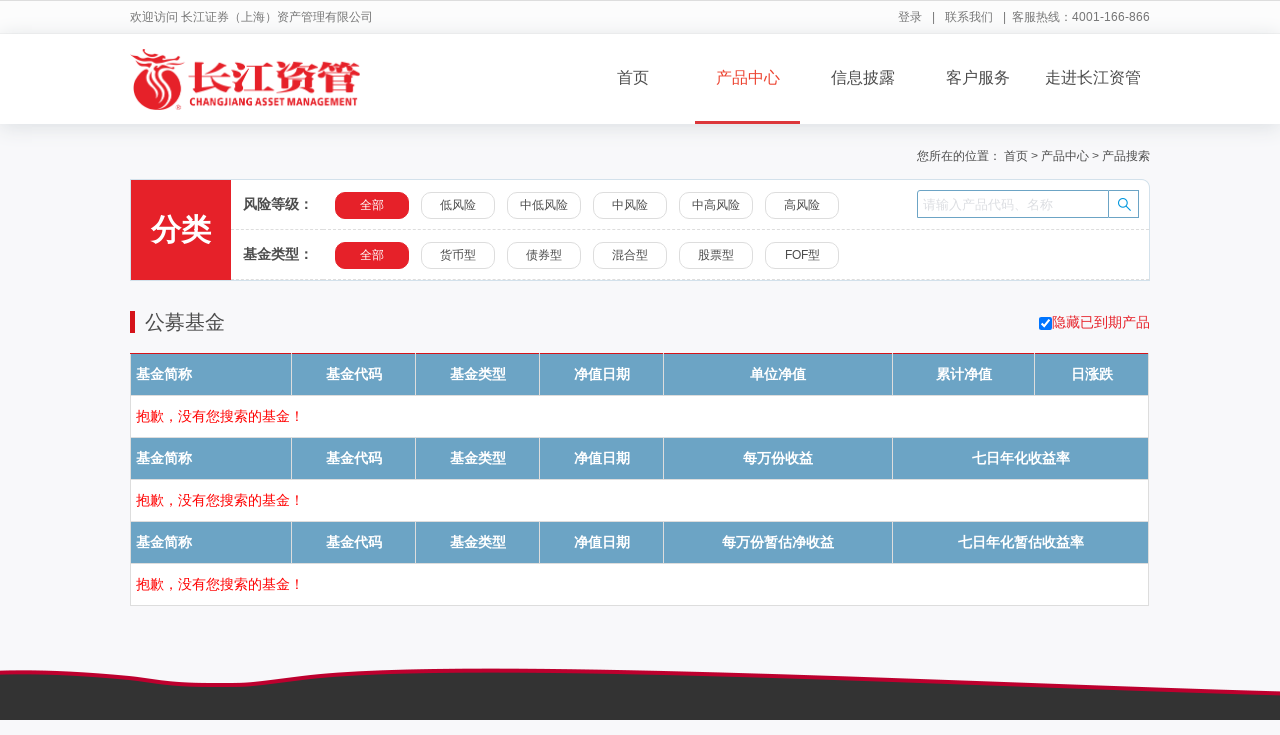

--- FILE ---
content_type: text/html;charset=UTF-8
request_url: https://cjzcgl.com/changjiangzg-web/product/search/t1-t2-t3-t414-t5-q-c10-c20-c00-n11-s110-n21-s210-code
body_size: 4132
content:




<!DOCTYPE html>
<html>
<head>
    <meta charset="utf-8"/>
    <meta http-equiv="X-UA-Compatible" content="IE=edge" />
    <meta http-equiv="pragma" content="no-cache">
    <meta http-equiv="cache-control" content="no-cache,no-store">
    <meta http-equiv="expires" content="0"/>
    <title>产品中心 - 长江证券（上海）资产管理有限公司</title>
    <meta http-equiv="keywords" name="keywords" content="长江证券,长江证券资产管理"/>
    <meta http-equiv="description" name="description" content="长江证券资产管理有限公司"/>
    <link href="https://www.cjzcgl.com/css/reset.css" rel="stylesheet" type="text/css" />
    <link href="https://www.cjzcgl.com/css/common.css" rel="stylesheet" type="text/css" />
    <link href="https://www.cjzcgl.com/css/style_new.css" rel="stylesheet" type="text/css" />
    <link href="https://www.cjzcgl.com/css/public.css" rel="stylesheet" type="text/css" />
    <script type="text/javascript" src="https://www.cjzcgl.com/js/jquery.min.js"></script>
    <script type="text/javascript" src="https://www.cjzcgl.com/common/index.html.js"></script>
    <script type="text/javascript" src="/changjiangzg-web/js/layer/layer.js"></script>
</head>
<body>
<div class="header">
    <script type="text/javascript">header();</script>
</div>







<div class="blank10"></div>
<div class="others clearfix">
    <div class="navigation" style="text-align:right;">您所在的位置：
        <a href="https://www.cjzcgl.com/index.html" title="首页">首页</a>
        &gt;
        <a href="/changjiangzg-web/product/search/t1-t2-t3-t4-t5-q-c10-c20-c00-n11-s110-n21-s210-code" title="产品中心">产品中心</a>
        &gt; <span>产品搜索</span>
    </div>

    <div class="right">
        <div class="top-right-jianjiao"></div>
        <div style="position:absolute;right:10px;top:10px;"><input class="inp proinp" maxlength="20" placeholder="请输入产品代码、名称" value=""/><input type="button" value="" class="searchsub"></div>
        <div class="proSaixuan clearfix">
            <div class="sel-cat-tit">分类</div>
            <div class="sel-cat-fenlei">
                <table class="sel-cat">
                    <tbody>
                    <tr>
                        <tr id="risklevel">
                        <td width="80">风险等级：</td>
                        <td class="sel-cat-main">
                            <ul class="clearfix">
                                <li>
                                    <a class="current mission-btn">全部</a>
                                        
                                        
                                    
                                </li>
                                <li><a  class="mission-btn " href="/changjiangzg-web/product/search/t10-t21-t3-t414-t5-q-c10-c20-c00-n11-s110-n21-s210-code">低风险</a></li>
                                <li><a  class="mission-btn " href="/changjiangzg-web/product/search/t10-t22-t3-t414-t5-q-c10-c20-c00-n11-s110-n21-s210-code">中低风险</a></li>
                                <li><a  class="mission-btn " href="/changjiangzg-web/product/search/t10-t23-t3-t414-t5-q-c10-c20-c00-n11-s110-n21-s210-code">中风险</a></li>
                                <li><a  class="mission-btn " href="/changjiangzg-web/product/search/t10-t24-t3-t414-t5-q-c10-c20-c00-n11-s110-n21-s210-code">中高风险</a></li>
                                <li><a  class="mission-btn " href="/changjiangzg-web/product/search/t10-t25-t3-t414-t5-q-c10-c20-c00-n11-s110-n21-s210-code">高风险</a></li>
                            </ul>
                        </td>
                    </tr>
                    <tr id="fundtype">
                        <td>基金类型：</td>
                        <td class="sel-cat-main">
                            <ul class="clearfix">
                                <li><a class="current mission-btn">全部</a>
                                    
                                    
                                </li>
                                <li >
                                        <a class="mission-btn" href="/changjiangzg-web/product/search/t10-t2-t300-t414-t5-q-c10-c20-c00-n11-s110-n21-s210-code#zhuanxiang">货币型</a>
                                        
                                    </li>
                                <li >
                                        <a class="mission-btn" href="/changjiangzg-web/product/search/t10-t2-t301-t414-t5-q-c10-c20-c00-n11-s110-n21-s210-code#zhuanxiang">债券型</a>
                                        
                                    </li>
                                <li >
                                        <a class="mission-btn" href="/changjiangzg-web/product/search/t10-t2-t303-t414-t5-q-c10-c20-c00-n11-s110-n21-s210-code#zhuanxiang">混合型</a>
                                        
                                    </li>
                                <li >
                                        <a class="mission-btn" href="/changjiangzg-web/product/search/t10-t2-t304-t414-t5-q-c10-c20-c00-n11-s110-n21-s210-code#zhuanxiang">股票型</a>
                                        
                                    </li>
                                <li >
                                        <a class="mission-btn" href="/changjiangzg-web/product/search/t10-t2-t306-t414-t5-q-c10-c20-c00-n11-s110-n21-s210-code#zhuanxiang">FOF型</a>
                                        
                                    </li>
                                
                            </ul>
                        </td>
                    </tr>


                    </tbody></table>
            </div>
        </div>
        
    </div>
    <a id="fund"></a>
        <div class="detail-collection container-mid">
            <div class="up-head">公募基金
                <div style="float:right;font-size:14px;color:#E62129;">
                    <input type="checkbox" id="gongmucheckbox" style="vertical-align:middle;"/>隐藏已到期产品
                </div>
            </div>
            <table class="group-table">
                <thead><tr>
                    <th width="150" style="text-align: left;">基金简称</th>
                    <th>基金代码</th>
                    <th>基金类型</th>
                    <th>净值日期</th>
                    <th>单位净值</th>
                    <th>累计净值</th>
                    <th>日涨跌</th>
                        </tr></thead>
                <tbody>
                
                <tr><td colspan="10" style="color: red;text-align:left;">抱歉，没有您搜索的基金！</td></tr>
                
                
                <thead><tr>
                    <th width="150" style="text-align: left;">基金简称</th>
                    <th>基金代码</th>
                    <th>基金类型</th>
                    <th>净值日期</th>
                    <th>每万份收益</th>
                    <th colspan="2">七日年化收益率</th>
                        </tr></thead>
                
                    <tr><td colspan="10" style="color: red;text-align:left;">抱歉，没有您搜索的基金！</td></tr>
                    
                

                <thead><tr>
                    <th width="150" style="text-align: left;">基金简称</th>
                    <th>基金代码</th>
                    <th>基金类型</th>
                    <th>净值日期</th>
                    <th>每万份暂估净收益</th>
                    <th colspan="2">七日年化暂估收益率</th>
                        </tr></thead>
                
                    <tr><td colspan="10" style="color: red;text-align:left;">抱歉，没有您搜索的基金！</td></tr>
                    
                
                </tbody>
            </table>
        </div>
    
    
    

</div>
<div class="blank10"></div>
<div class="blank10"></div>
<script type="text/javascript">footer();</script>

<div class="maskyy"></div>
<div class="tan tan_dingtou">
    <div class="tan_dingtou_c">
        <h3>合格投资者认定</h3>

        <div class="fl dt_l">
            尊敬的投资者：<br/>
            根据《关于规范金融机构资产管理业务的指导意见》等有关规定，私募资产管理计划应面向合格投资者通过非公开方式发行，请您确认是否符合以下合格投资者条件。<br/>
            根据《关于规范金融机构资产管理业务的指导意见》第五条、《证券期货经营机构私募资产管理计划运作管理规定》第三条规定，合格投资者是指具备相应风险识别能力和风险承担能力，投资于单只资产管理产品不低于一定金额且符合下列条件的自然人和法人或者其他组织:<br/>
            （一）具有2年以上投资经历，且满足下列三项条件之一的自然人：家庭金融净资产不低于300万元，家庭金融资产不低于500万元，或者近3年本人年均收入不低于40万元；<br/>
            （二）最近1年末净资产不低于1000万元的法人单位；<br/>
            （三）中国证监会视为合格投资者的其他情形。<br/>
            投资者不得使用贷款、发行债券等筹集的非自有资金投资资产管理产品。
        </div>
        <div class="minpt fr dt_r">
            <strong>此产品为私募资产管理计划，仅可以向合格投资者进行推介，请确认：</strong><br/><br/>
            确认为合格投资者请<br/><a
                href="https://www.cjzcgl.com/saweb-changjiangzg?toUrl=https://www.cjzcgl.com/changjiangzg-web/product/detail/?type=99"
                class="goumai" target="">立即登录</a><br/><br/>
            无法确认请<br/><a href="javascript:;" class="goumai lijiyuyue btn_close">关闭页面</a>
        </div>
    </div>
</div>
<div class="maskyy"></div>
<div class="special_plan tan_dingtou">
    <div class="tan_dingtou_c " style="width: 642px;">
        <h3>专项计划</h3>
        <div class="fl dt_l" style="width:100%;border:none;">
            尊敬的投资者：<br/>
            根据监管要求，请在如下方框输入查询码，提交后可查看产品信息。</br>
            如有疑问，请联系我司客服。
            <div class="minpt" style="text-align:right;">
                <div style="text-align:left;margin:10px 0 20px 0;">
                    <span>查询码：</span>
                    <input type="text" id="code" style="width:300px;height:28px;"/>
                </div>
                <a class="goumai checkCode" target="_blank">提交</a><a href="javascript:;" class="goumai lijiyuyue btn_close">关闭页面</a>
            </div>
            客服热线：4001-166-866</br>
            客服邮箱：cjzg-service@cjsc.com
        </div>
    </div>
</div>
<script>
    var fundcodes="";
    var adminFlag=false; //管理登录 true 管理登录成功  false不是管理员登录
    $(function(){
        $(".nav_box li").eq(1).addClass("active").siblings().removeClass("active");
        $(".xqtitle li").on("click",function(){
            $(this).addClass("on").siblings().removeClass("on");
            $(".xqcontent").eq($(this).index()).show().siblings().hide();
        });
        $(".group-table tbody tr").bind({
            mouseover:function(){
                $(this).addClass("trbg");
            },
            mouseleave:function(){
                $(this).removeClass("trbg");
            }
        });


        var t1="0";
        if(t1=="0"){
            $("#jihetype").css("display", "none");
            $("#zhuanxiangtype").css("display", "none");
        }else if(t1=="1"||t1=="2"||t1=="4"){
            $("#fundtype").css("display", "none");
            $("#risklevel").css("display", "none");
            $("#zhuanxiangtype").css("display", "none");
        }else if(t1=="3"){
            $("#risklevel").css("display", "none");
            $("#fundtype").css("display", "none");
            $("#jihetype").css("display", "none");
        }

        var _heights = $(".sel-cat-fenlei").height()+"px";
        $(".sel-cat-tit").css("height",_heights).css("line-height",_heights);

        $(".searchsub").click(function(){
            if($(".proinp").val()){
                
                window.location.href = "/changjiangzg-web/product/search/t10-t2-t3-t414-t5-q"+$(".proinp").val() + "-c1-c2-c0-n11-s110-n21-s210-code";
            }else{
                this.blur();
                this.focus();
            }
        });

        $(".proinp").keydown(function(e){
            if(e.keyCode==13){
                if($(".proinp").val()){
                    
                    window.location.href = "/changjiangzg-web/product/search/t10-t2-t3-t414-t5-q"+$(".proinp").val() + "-c1-c2-c0-n11-s110-n21-s210-code";
                }else{
                    this.blur();
                    this.focus();
                }
            }
        });

        if ($.support) {
            $('input:checkbox').click(function () {
                this.blur();
                this.focus();
            });
        };

        if("0"=="0"){
            $("#gongmucheckbox").prop("checked",true);
        }

        $("#gongmucheckbox").click(function() {
            if( $("#gongmucheckbox").is(":checked")){
                location.href = "/changjiangzg-web/product/search/t10-t2-t3-t414-t5-q-c10-c20-c00-n11-s110-n21-s210-code#fund";
            }else{
                location.href = "/changjiangzg-web/product/search/t10-t2-t3-t414-t5-q-c10-c20-c0-n11-s110-n21-s210-code#fund";
            }
        });

        if("0"=="0"){
            $("#dajihecheckbox").prop("checked",true);
        }
        $("#dajihecheckbox").change(function() {
            if( $("#dajihecheckbox").is(":checked")){
                window.location.href = "/changjiangzg-web/product/search/t10-t2-t3-t414-t5-q-c10-c20-c00-n11-s110-n21-s210-code#dajihe";
            }else{
                window.location.href = "/changjiangzg-web/product/search/t10-t2-t3-t414-t5-q-c1-c20-c00-n11-s110-n21-s210-code#dajihe";
            }
        });
        if("0"=="0"){
            $("#xiaojihecheckbox").prop("checked",true);
        }
        $("#xiaojihecheckbox").change(function() {
            if($("#xiaojihecheckbox").is(":checked")){
                window.location.href = "/changjiangzg-web/product/search/t10-t2-t3-t414-t5-q-c10-c20-c00-n11-s110-n21-s210-code#xiaojihe";
            }else{
                window.location.href = "/changjiangzg-web/product/search/t10-t2-t3-t414-t5-q-c10-c2-c00-n11-s110-n21-s210-code#xiaojihe";
            }
        });
    })

    function turnto(page) {
        window.location.href = "/changjiangzg-web/product/search/t10-t2-t3-t414-t5-q-c10-c20-c00-n1"+page+"-s110-n21-s210-code#dajihe";
    }

    function turnto1(page) {
        window.location.href = "/changjiangzg-web/product/search/t10-t2-t3-t414-t5-q-c10-c20-c00-n11-s110-n2"+page+"-s210-code#xiaojihe";
    }

    function topage() {
        var pagenum = $("#currentpage").val();
        var totalpage = "";
        if(parseInt(pagenum)>parseInt(totalpage)){
            $("#currentpage").select();
        }else{
            turnto(pagenum);
        }
    }

    function topage1() {
        var pagenum = $("#currentpage1").val();
        var totalpage = "";
        if(parseInt(pagenum)>parseInt(totalpage)){
            $("#currentpage1").select();
        }else{
            turnto1(pagenum);
        }
    }

    $('.btn_login').on("click", function () {
        showTan('.tan', true);
    });

    $('.special_plan_login').on("click", function () {
        showTan('.special_plan', true);
    });

    $('.checkCode').on("click", function () {
        var code = $("#code").val();
        if(null == code || code == "" || code == undefined){
            layer.alert("&nbsp;&nbsp;&nbsp;&nbsp;查询码不能为空");
            return false;
        }
        $(".special_plan_list").hide();
        $.ajax({
            type: "get",
            url: "/changjiangzg-web/product/getProduct/"+code,
            dataType: "json",
            asyne: false,
            timeout: 3000,
            success: function (data) {
                if (data.status == "success") {
                    if(data.ismanager){
                        location.reload();

                        $(".special_plan_list").show();
                        $(".special_plan_log").hide();

                    }else{
                        window.open("/changjiangzg-web/product/detail/"+code+"?type=3");
                    }
                }else{
                    layer.alert("&nbsp;&nbsp;&nbsp;&nbsp;查询码输入错误");
                }
            },
            error: function (e) {

            }
        });
        $("#code").val("")
    });


    function showTan(div, hasmask) {
        $('.tan').hide();
        if (hasmask) $('.maskyy').show();
        $(div).show();

    }

    $('.btn_close').on('click', function () {
        $('.maskyy').hide();
        $('.tan_dingtou').hide();
    });
    $('.goumai').on('click', function () {
        $('.maskyy').hide();
        $('.tan_dingtou').hide();
    });
</script>
</body>
</html>

--- FILE ---
content_type: text/css
request_url: https://www.cjzcgl.com/css/reset.css
body_size: 788
content:
@charset "UTF-8";

html,body,div,
form,object,iframe,p,table,th,td,ul,li,dl,dt,dd,
h1,h2,h3,h4,h5,h6,
button,input,span,em,s,b,u,a,img,select,header,footer,nav,menu,article,aside,section,time{ margin:0; padding:0}
input,select,label,img{ vertical-align:middle}
img{border:none}
s,u{text-decoration:none}
em,i{font-style:normal}
ul,li{ list-style:none}
table{ border-collapse:collapse;border-spacing:0}


/* HTML5 display-role reset for older browsers */
article, aside, details, figcaption, figure, 
footer, header, hgroup, menu, nav, section {
	display: block;
}

ol, ul {
	list-style: none;
}
blockquote, q {
	quotes: none;
}
blockquote:before, blockquote:after,
q:before, q:after {
	content: '';
	content: none;
}

--- FILE ---
content_type: text/css
request_url: https://www.cjzcgl.com/css/style_new.css
body_size: 3580
content:
@charset "utf-8";

.mt10 { margin-top:10px; }
.mt20 { margin-top:20px; }
.mt30 { margin-top:30px; }
.wrapfix { width:1020px;margin:0 auto; }
.ared { color:red; }
.agreen { color:green}

/*头部 start*/
.header {border-top: 1px solid #ddd;}
.header .top_nav {background: #fcfcfc;border-bottom: 1px solid #f2f2f2;}
.header .top_nav .wrapfix {height: 32px;line-height: 32px;color: #737373;position: relative;font-size: 12px;}

.header .top_nav .right_nav {position: absolute;right: 0;top: 0;}
.header .top_nav .right_nav a {display: inline-block;height: 32px;line-height: 32px;padding: 0 10px;	color: #737373;	-webkit-transition:all .3s ease-in-out;-moz-transition:all .3s ease-in-out;-o-transition:all .3s ease-in-out;-ms-transition:all .3s ease-in-out;transition:all .3s ease-in-out;}
.header .top_nav .right_nav a:hover {	color: #e84c3d;}
.header .top_nav .right_nav a.custom {	margin-left: 10px;padding-left: 24px;}
.header .top_nav .right_nav em {display: inline-block;width: 1px;height: 12px;vertical-align: middle;background: #8c8c8c;}
.header .inner {background-color: #FFFFFF;box-shadow: 0px 3px 20px #dbdfe2;-webkit-box-shadow: 0 3px 20px #dbdfe2;-moz-box-shadow: 0px 3px 20px #dbdfe2;-ms-box-shadow: 0px 3px 20px #dbdfe2;	behavior: url(/css/PIE.htc);	position: relative;}
.header .inner .wrapfix {height: 90px;}
.header .inner a.logo {width: 230px;height: 90px;background: url(../images/new/logo.png) no-repeat center;float: left;background-size: contain;}
.header .inner ul.nav_box {float: right;}
.header .inner ul.nav_box li {float: left;height: 90px;position: relative;}
.header .inner ul.nav_box li a {height: 87px;line-height: 87px;display: block;font-size: 16px;border-bottom: 3px solid #FFFFFF;text-align: center;width:105px;text-decoration: none;margin: 0 5px;}
.header .inner ul.nav_box li.active a {color: #ec422f;border-bottom-color: #dc373b;}

.header .inner ul.nav_box li .child_box {display: none;position: absolute;top: 90px;left:5px;padding: 5px 0;background: #ffffff;z-index: 99999;border:1px solid #E5E7EA;border-top: 0;width: 120px;box-shadow: 0 2px 2px 1px #E5E7EA;}
.header .inner ul.nav_box li .child_box.aboutwidth {width: 144px;}
.header .inner ul.nav_box li.show .child_box {display: block;}
.header .inner ul.nav_box li .child_box a {display: inline-block;height: 35px;line-height: 35px;color: #737373;font-size: 14px;padding: 0;border-bottom: none;margin: 0;width: 120px;}
.header .inner ul.nav_box li .child_box a:hover {color: #ec422f;}

.home_nav ul {height: 205px;padding: 30px 0 20px;display: table;table-layout: fixed;}
.home_nav ul li {display: table-cell;text-align: center;padding: 0 40px;}
.home_nav ul li a {display: block;text-decoration: none;}
.home_nav ul li span.icon {display: inline-block;width: 140px;height: 140px;}
.home_nav ul li a span.icon.icon01 {background: url(../images/nav_01.png) no-repeat 0 0;}
.home_nav ul li a span.icon.icon02 {background: url(../images/nav_02.png) no-repeat 0 0;}
.home_nav ul li a span.icon.icon03 {background: url(../images/nav_03.png) no-repeat 0 0;}
.home_nav ul li a span.icon.icon04 {background: url(../images/nav_04.png) no-repeat 0 0;}
.home_nav ul li a:hover span.icon.icon01{background: url(../images/nav_01.png) no-repeat 0 -140px;}
.home_nav ul li a:hover span.icon.icon02 {background: url(../images/nav_02.png) no-repeat 0 -140px;}
.home_nav ul li a:hover span.icon.icon03 {background: url(../images/nav_03.png) no-repeat 0 -140px;}
.home_nav ul li a:hover span.icon.icon04 {background: url(../images/nav_04.png) no-repeat 0 -140px;}
.home_nav ul li strong {display: block;line-height: 30px;font-size: 20px;color: #333333;margin-top: 10px;}
.home_nav ul li p {line-height: 30px;font-size: 16px;color: #999999;margin-top: 5px;}
.home_fund {height: 410px;padding-top: 30px;background: url(../images/bg_fund.jpg) no-repeat center;}
.home_fund .left_side {width: 260px;height: 382px;float: left;background: url(../images/fund_left.jpg) no-repeat center;position: relative;}
.home_fund .right_fund {float: left;width: 758px;height: 380px;overflow: hidden;background: #ffffff;border:1px solid #ccc;}
.home_fund .left_side h1 {margin: 20px 0 10px 20px;font-size: 20px;color: #fff;}
.home_fund .left_side h1 em {display: block;color: #F3F2F2;font-size: 14px;}
.home_fund .left_side a.all_btn {display: inline-block;width: 120px;height: 35px;line-height: 35px;color: #fff;text-align: center;border: 1px solid #fff;border-radius: 5px;-webkit-border-radius: 5px;-moz-border-radius: 5px;background: #004F7E;text-decoration: none;font-size: 14px;position: absolute;bottom: 45px;left: 65px;}
.home_fund .left_side a.all_btn:hover{background: #1471A9;}
.home_fund .right_fund .fund_table02{width:100%;}
.home_fund .right_fund .fund_table02 tr td{padding:0 10px 0 16px}
.home_fund .right_fund .fund_table02 tr td h3 {line-height: 30px;font-size: 18px;margin-top: 10px;height: 30px;overflow: hidden;}
.home_fund .right_fund .fund_table02 tr td strong {display:inline-block;color: #f39c11;font-size: 14px;}
.home_fund .right_fund .fund_table02 tr td strong .em_syl{font-size: 32px;line-height: 45px;}
.home_fund .right_fund .fund_table02 tr td strong small{font-size: 22px;}
.home_fund .right_fund .fund_table02 tr td p {line-height: 22px;color: #737373;}
.home_fund .right_fund .fund_table02 tr td a.btn {display: inline-block;width: 80px;height: 30px;line-height: 30px;font-size: 14px;color: #ffffff;text-align: center;background: #f39c11;margin: 5px 20px 5px 0;border-radius: 5px;-webkit-border-radius: 5px;-moz-border-radius: 5px;text-decoration: none;}
.home_fund .right_fund .fund_table02 tr td a.btn:hover{background: #F5B34A}
.home_fund .right_fund .fund_table02 tr td a.dtclass{background:#004F7E!important}
.home_fund .right_fund .fund_table02 tr td a.dtclass:hover{background:#04639C!important}

.home_fund .right_fund .allpros{padding:14px 20px;height: 70px; border-top: 1px solid #ccc;}
.home_fund .right_fund .allpros a{padding:20px;display: inline-block;font-size: 18px;margin-right: 20px;width: 124px;height: 30px;text-decoration: none;color:#fff;line-height: 30px;float: left}
.home_fund .right_fund .allpros a.allpro1{background: #e94319;}
.home_fund .right_fund .allpros a.allpro2{background: #024d77;}
.home_fund .right_fund .allpros a.allpro3{background: #feac18;}
.home_fund .right_fund .allpros a.allpro4{background: #a1683b;margin-right: 0;}

/*底部 start*/
.footer .foot_nav {height: 290px;padding-top: 20px;background: #333333;}
.footer .foot_nav ul {width: 100px;float: left;padding-left: 60px;margin-right: 120px;margin-left: 20px;}
.footer .copyright_box {height: 100px;background: #1a1a1a;}
.footer .copyright_box .right_box {float: right;}
.footer .copyright_box .right_box p {line-height: 30px;color: #b3b3b3;text-align: right;margin-top: 10px;}
.footer .copyright_box .right_box p img {display: inline-block;margin-left: 12px;}
/*底部 end*/
/*软件下载 2016-04-29 start*/
.header .inner.down_inner {padding: 15px 0;}
.header .inner a.go_back {display: inline-block;height: 20px;line-height: 20px;font-size: 16px;color: #004f7e;margin-left: 20px;margin-top: 35px;}
.header .inner a.go_back:hover {color: #ec422f;}
.header .inner ul.download_nav {float: right;}
.header .inner ul.download_nav li {	width: 130px;	float: left;	padding-top: 60px;	-webkit-transition:all .5s ease-in-out;-moz-transition:all .5s ease-in-out;-o-transition:all .5s ease-in-out;-ms-transition:all .5s ease-in-out;transition:all .5s ease-in-out;}

.header .inner ul.download_nav li p {	line-height: 30px;	font-size: 16px;	text-align: center;	-webkit-transition:all .5s ease-in-out;-moz-transition:all .5s ease-in-out;-o-transition:all .5s ease-in-out;-ms-transition:all .5s ease-in-out;transition:all .5s ease-in-out;}
.header .inner ul.download_nav li:hover p , .header .inner ul.download_nav li.active p {color: #e84c3d;}


/*遮罩层*/
.shade_main {	width: 100%;	height: 100%;	position: fixed;	top: 0;	left: 0;	z-index: 999;	background: #000000;	filter:alpha(opacity=45);   /* IE */
	-moz-opacity:0.45;  /* Moz + FF */
	opacity: 0.45;	filter: progid:DXImageTransform.Microsoft.Alpha(opacity=45); /* IE6/IE7/8 */ 
	-ms-filter:"progid:DXImageTransform.Microsoft.Alpha(opacity=45)"; /*  IE8 */
	behavior: url(front/css/PIE.htc);}

/* 2016-06-06 start */
.header .top_nav span.right_nav a.custom {color: #ec422f;}

.banner{width:1020px;height:300px;position:absolute;top:0;left:50%;margin-left:-510px;}
.imbox{width:200px;height:235px;text-align:center;margin-top:10px;padding-top:15px;padding-bottom:15px;float:right;background:url(../images/imback.png) center no-repeat;position:relative;z-index:2000;}
.imbox span{display:block;width:200px;color:#41566D;padding-bottom:10px;margin:0 auto;}
.imbox .minpt a.goumai{margin-right: 0;margin-bottom: 10px;}

.tipboxwrap {width: 100%;min-width: 1020px;height: 34px;background: #fff;border-bottom: 1px solid #dbdbdb;box-shadow: 0 2px 2px #ccc;}
.tipboxwrap .tipbox {width: 1020px;height: 34px;margin: 0 auto;}
.tipboxwrap .tipbox .tipicon {width: 15px;height: 15px;overflow: hidden;display: inline;background:url(../images/laba.gif) -98px -43px;position: relative;top: 9px;float: left;}
.tipboxwrap .tipbox .tipsshow {width: 950px;height: 34px;margin: 0 0 0 15px;overflow: hidden;float: left;}
.tipboxwrap .tipbox .tipsshow ul.tipslist {width: 100%;}
.tipboxwrap .tipbox .tipsshow ul.tipslist li {width: 100%;height: 34px;line-height: 34px;font-size: 12px;}

/*-------底部footer------*/
.footer-ani{background: url(../images/ql-img_30.png) no-repeat center bottom; }
.footer-ani .container-mid{ position: relative;height:80px; width: 1020px;margin: 0 auto;}

.bottom-links{ position: relative;}
.cx-site{ position: absolute; right: 20px; top: 20px;}

.footer {width: 100%;background: #333;}

.footer .foot_center {height: 150px;padding-top: 20px;width: 1020px;margin: 0 auto;}
.footer .foot_center ul{float: left;}

.footer .foot_center li {width: 190px;line-height: 25px;text-align: left;font-size: 16px;color: #fff}

.footer .foot_center li ul {margin-top: 10px;float:none;}

.footer .foot_center li ul li {height: 25px;line-height: 25px}

.footer .foot_center .connactus li ul li{ height: auto;}
.footer .foot_center .connactus li{ width: 380px;}
.footer .foot_center li ul li a {color:#b3b3b3;font-size: 14px;}
.footer .foot_center li ul li a:hover {color: #fff}

.copyright {width: 100%;margin: 0 auto;  background: #333; position: relative;}
.bottom-links{  width: 1020px; margin: 0 auto;padding: 20px 0 0 0; border-top: 1px solid #505050; }
.bottom-links a,.bottom-links span{ color:#b3b3b3; margin-right:15px;}
.bottom-links a:hover{ color: #fff;}

.copyright .copy {height: 50px;line-height: 30px;margin-top: 10px;color: #b3b3b3;}

.copyright .foot_bottom {line-height: 40px}

.copyright .foot_bottom .links{display: none;}

.copyright .foot_bottom .links a{color: #9a9a9a;margin: 0 15px;}
.copyright .foot_bottom .links a:hover{color: #fff;}

.copyright .foot_bottom img {margin: 0 10px}
.footer .foot_center .addr-ul .connactus li ul li, .footer .foot_center .addr-ul ul li {color:#b3b3b3;font-size: 14px;}
.footer .foot_center .addr-ul .connactus li {color: #fff;}
.footer .foot_center .apply-to-us li {width: auto;}
.footer .foot_center .apply-to-us li ul li {margin-right: 25px;display: inline;text-align: center;float: left;}
.apply-to-us img {display: block;margin-bottom: 10px;}

.navigation{line-height: 45px;height: 45px;}

.tabnews {border-top: 2px solid #024D77;position: relative;width: 1020px;margin: 0 auto;}
.tabnewtitle {width: 1020px;background-color: #f2f6fa;height: 45px;}
.tabnewtitle li {height: 45px;line-height: 45px;font-size: 16px;padding: 0 30px;float: left;cursor: pointer;}
.tabnewtitle li.newon {background: #fff url(../images/newstitlebg.png) top right no-repeat;color: #004F7E;}
.tabnews .newsmore {position: absolute;right: 10px;top: 15px;}
.tabnewlist {padding-top: 10px;height: 308px;}
.page-news {padding: 15px 0;}
.indexgg a{display: inline-block;float: left;margin-right: 20px;}

.mask {position: fixed;z-index:999;top: 0;left: 0;width: 100%;height: 100%;background-color: #000;opacity: 0.5;filter: alpha(opacity=50);vertical-align: middle;display: none;}
.maimai{line-height: 24px;font-size: 14px;z-index: 9999;display: none;position: fixed;top:10%;left:50%;margin-left: -400px;width: 800px;height:510px;background: #fff;border: 2px solid #ccc;border-radius: 5px;}
.maimai .maihead{background:#6CA4C5;padding:12px 20px;border-bottom: 2px solid #ccc;color: #fff;}
.maimai .maihead .closeTan{float: right;cursor: pointer;}
.maimai .maibody{padding:15px 20px;}
.maimai .maibody hr{margin: 0;}
.maimai .maibody table td,.maimai table th{min-width:80px;padding: 3px 0;vertical-align: middle}
.maimai .maibody table th{text-align: left;font-weight: bold;font-size: 16px;}
.maimai .maibody input{padding:3px 5px;width: 150px;margin-right:5px;background: #fff;border: 1px solid #6CA4C5;border-radius: 3px;height: 20px;}
button.maibtn{padding: 10px 20px;background: #024d77;border: 0;color: #fff;border-radius: 5px;cursor: pointer;}
.prolist li{cursor: pointer;border-bottom: 1px dashed #ccc;line-height:30px;margin-bottom: 2px;padding-left: 5px;}
.prolist li.on,.prolist li:hover{background:rgb(241, 241, 241)}

--- FILE ---
content_type: text/css
request_url: https://www.cjzcgl.com/css/public.css
body_size: 4917
content:
@charset "utf-8";/* CSS Document */
/*topbar*/

#bread{width:1020px;line-height:35px;margin:0 auto;font-size:12px;color:#B2B5BB;}
#bread a{font-size:12px;color:#B2B5BB;}
/*common1020body*/
.wbody{width:1020px;margin:0 auto;}
.wleft{width:190px;float:left;}
.wright{width:810px;float:right;}
/*subpages左右结构*/
.selhead1{width:165px;height:44px;line-height:44px;font-size:15px;color:#fff;background:url(../images/selhead1.png) no-repeat;padding-left:25px}
.selbody1{border:1px solid #d3e1eb;background:#fff;}
.selfoot1{width:190px;height:9px;background:url(../images/selfoot1.png) no-repeat}
.serhead1{width:810px;height:10px;background:url(../images/serhead1.png) no-repeat}
.serbody1{border: 1px solid #d3e1eb;background:#fff;min-height:380px;position: relative}
.serbody2{border:1px solid #d3e1eb;background:#fff;border-style:none solid;}
.serfoot1{width:810px;height:10px;background:url(../images/serfoot1.png) no-repeat}

/*公用文字框*/
.ytbox{font-size:15px;color:#72777C;line-height:28px}
.ytbox span{display:block;font-size:15px;font-weight:bold;padding:10px 0;color:#7B97AF}
.ytbox p{padding-left:75px;}
.ytbox.bline{padding-bottom:40px;border-bottom:1px solid #EBF1F8}
.ytbox a{font-size:15px;color:#7B97AF;}
.ytbox0{font-size:14px;color:#808080;line-height:28px}
.ytbox1{font-size:15px;color:#808080;line-height:28px;}
.ytbox1 .h3{font-size:18px;color:#1E5E91}
.ytbox1 a{font-size:15px;color:#5285AF;display:block;}
.ytbox strong{font-weight: bold;}
/*commonlist*/
.glist{margin-bottom:20px}
.glist li{margin-bottom: 10px;border-bottom: 1px dashed #E0DCDC;padding-bottom: 10px;}
.glist li a{font-size:14px;display:inline-block;float:left;}
.glist li a:hover{color:#004F7E}
.glist li span.ic{font-size:22px;color:#E62129;float:left;margin-right:5px;line-height: 22px;}
.glist li span.t{font-size:14px;color:#7B97AF;float:right;color:#CED0D6;}
.glist li:hover span.t{color:#1E5E91}
.glist a.more{width:95px;height:21px;*+margin-top:20px;display:block;background:url(../images/button.png) -320px -560px no-repeat;clear:both}
.glist a.more:hover{background:url(../images/button.png) -320px -520px no-repeat;}
.glist li span.gt{font-size:14px;color:#cfd0d5;float:right;color:#cfd0d5;}

/*commonbodystyle*/

.lmenu a{display:block;padding-left:25px;text-decoration:none;border-bottom:1px solid #E0DCDC;line-height:40px;font-size:14px;}
.lmenu a:hover{color:#5285AF;}
.lmenu a.on{background:#ebf1f8;color: #5285AF;}
.lmenu a.current{color:#fff;}
.lmenu .lmsub a{display:block;line-height:32px;border-bottom:1px solid #E6E6E6;background:#F5F5F5;font-size:12px;color:#787878;padding-left: 54px;}
.lmenu .lmsub a:hover{background:#EBEBEB;}
.lmenu .lmsub a.on{background:#EBEBEB;}
/*信用卡还款菜单*/
.xmenu{padding-bottom:20px}

.xmenu a{display:block;padding-left:25px;background:none;text-decoration:none;border-bottom:1px solid #E0DCDC;line-height:40px;font-size:14px;color:#72777C;}
.xmenu a:hover{background:#FF3246;color:#fff;}
.xmenu a.on{background:#FF3246;color:#fff;}

.idx{padding:15px 30px}
.idx2{padding:10px 30px}
.idx h3{font-size:25px;color:#004F7E;padding-bottom:15px;border-bottom:1px solid #E0DCDC;font-weight: normal}
.idx h3 span{font-size:14px;color:#1E5E91;}
.idx h4{padding:20px 0}
.idx h4 .ll{float:left;font-size:16px;font-weight:bold;color:#1E5E91}
.idx h4 a{display:block;float:right}
.idx h4 a{width:11px;height:13px;margin:5px 0px 0 0;display:block;background:url(../images/pageback.png) -40px -120px no-repeat;float:right}
.idx h4 a:hover{background:url(../images/pageback.png) 0px -120px no-repeat}
.idx h5{font-size:18px;color:#1E5E91;font-weight:bold;}
.idx h6{font-size:16px;color:#1E5E91;}
.idx h6.r{color:#FF3246}
.idx h6.b{color:#5A6E84}


/*mroundbox*/
.mhead{width:1020px;height:10px;background:url("../images/mhead.png") no-repeat;margin:0 auto}
.mbody{width:978px;background:#fff;border:1px solid #d3e1eb;border-style:none solid;margin:0 auto}
.mfoot{width:1020px;height:10px;background:url("../images/mfoot.png") no-repeat;margin:0 auto}
/*pager*/
.page{padding-left: 10px;}
.page a{padding:0 8px;line-height: 20px;display:inline-block; vertical-align:middle;border: 1px solid #E0DCDC}
.page a.pageOn{font-weight: bold;color: #e84c3d;}
/*pagerend*/
#link{height:276px;background:#DFE2E5}
.link{width:1020px;padding-left:0px;padding-top:35px;margin:0 auto}
.link dl{width:140px;height:200px;float:left;margin-right:55px;border-right:1px solid #D7D8DB}
.link dl.w{width:180px;margin-right:0;border-right:0}
.link dl dt{border-left:5px solid #FF646E;padding-left:5px;font-size:16px;font-weight:bold;color:#868B91}
.link dl dd{padding-left:10px;padding-top:25px;}
.link dl dd a{font-size:14px;text-decoration:none;color:#999;display:block;margin-bottom:10px}
.link dl dd a:hover{color:#666;}

.aboutcont{line-height: 25px;font-size: 14px;}
.aboutcont p{margin-bottom: 10px;}
.aboutcont table{width: 100%;border-top:1px solid #E0DCDC;border-left:1px solid #E0DCDC;margin: 15px auto;}
.aboutcont table th,.aboutcont table td{padding:5px 8px;border-bottom:1px solid #E0DCDC;border-right:1px solid #E0DCDC;vertical-align: middle;}
.aboutcont table th{background: #6CA4C5;color: #fff;}
.aboutcont img{max-width: 748px;}

.others{width:1020px;margin:0 auto;}
.others .right{border:1px solid #D3E1EB;position: relative}
.rhead7{height:44px;line-height:44px;padding-left:20px;font-size:15px;color:#003F72;background:url(../images/rhead7.png) no-repeat;}
.rbody7{height:668px;border:1px solid #D3E1EB;border-style:none solid;padding:10px;background:#fff;}
.rbody9{height:auto;border:1px solid #D3E1EB;border-style:none solid;padding:20px;background:#fff;}
.rfoot7{height:10px;background:url(../images/rfoot7.png) no-repeat;}
.gaikuang{padding:20px 0;}
.gaikuang .xqcontent{display:none;position: relative}
.gaikuang .xqcontent h2{font-size: 16px;border-bottom: 1px solid #E0DCDC;line-height: 30px;padding-bottom: 8px;margin-bottom: 15px;margin-top:5px;color: #004F7E}
.gaikuang .xqcontent h2 .more{float: right;font-size: 14px;}

.detail-collection{overflow: hidden}

.rhead8{height:10px;background:url(../images/rhead8.png) no-repeat;}
.rbody8{background:#fff;padding:0 30px 20px 30px;}
.rh1{height:722px;}
.rfoot8{height:10px;background:url(../images/rfoot8.png) no-repeat;}
.jtab{border-bottom:1px solid #E62129;}
.jtab li{line-height:30px;padding:10px;margin-right:-1px;text-align:center;display:inline-block;float:left;font-size:18px;color:#004F7E;cursor:pointer}
.jtab li.on{border-bottom:2px solid #E84C3D;color:#E84C3D}

/*信息详情*/
.article_in{padding:30px 20px;}
.article_in h2{color: #004F7E;margin-bottom:10px;text-align: center;font-size: 24px;}
.article_in h3{font-size:14px;color:#CED0D6;padding-bottom:10px;border-bottom:1px solid #E0DCDC;text-align: center}
.article_in .article_text{padding:30px 0;font-size:15px;line-height: 30px;border-bottom:1px solid #ebf1f8;}
.sharesin{padding-top:20px;text-align: right}
.sharesin a.iasks{display:inline-block;margin-right: 20px;font-size: 14px;}
.sharesin .sharesright{width:170px;float:right;}
.sharesin .sharesright span{display: block;width:53px;font:normal 14px/40px "Microsoft Yahei";color:#99bace;float:left;margin-right: 10px}
.sharesin .sharesright a{display:block;width:40px;height:40px;background:url(../images/button2.png) no-repeat;float:left;}
.sharesin .sharesright a.weixin{background-position:-80px -440px;margin-right:20px;}
.sharesin .sharesright a.weibo{background-position:-80px -480px}

.tzteam {padding: 20px 0 40px 0;}
.tzteam li {margin-bottom: 20px;display: block;border-bottom: 1px dashed #E0DCDC;padding-bottom: 20px;}
.tzteam li .face {width: 122px;float: left;}
.tzteam li .face img {width: 120px;border: 1px solid #E0DCDC;}
.tzteam li .info {width: 600px;float: right;font-size: 14px;color: #72777C;line-height: 25px;}
.tzteam li .info a {display: block;font-size: 16px;color: #5285AF;margin-bottom: 10px;text-decoration: none;cursor: auto;}

.faqs li{border-bottom:1px dashed #E0DCDC;margin-bottom: 10px;padding-bottom: 10px;}
.faqs li p{margin-bottom:0;}
.faqContent{line-height: 22px;padding-top: 10px;padding-left: 10px;color: #787878;display: none;}

.top-left-jianjiao{position: absolute;top:-1px;left:-1px;width: 10px;height: 10px;background:url(../images/serhead1.png) left;z-index: 99}
.top-right-jianjiao{position: absolute;top:-1px;right:-1px;width: 10px;height: 10px;background:url(../images/serhead1.png) right;z-index: 99}
.bottom-left-jianjiao{position: absolute;bottom:-1px;left:-1px;width: 10px;height: 10px;background:url(../images/serfoot1.png) left;z-index: 99}
.bottom-right-jianjiao{position: absolute;bottom:-1px;right:-1px;width: 10px;height: 10px;background:url(../images/serfoot1.png) right;z-index: 99}


.proSaixuan{background: #fff;}
.sel-cat {width: 100%;}
.sel-cat td{border-bottom: 1px dashed #ddd;vertical-align: middle;padding-left: 12px;font-weight: bold;font-size: 14px;}
.sel-cat-tit {width: 100px;vertical-align: middle;text-align: center;background:#E62129;color: #FFF;font-weight: bold;font-size: 30px;float: left;height: 149px;line-height: 149px;}
.sel-cat-fenlei{float:left;width: 918px}
.sel-cat-main li {float: left;margin-right: 12px;height: 49px;line-height: 49px;}
.sel-cat-main li a {display: inline-block;height: 25px;line-height: 25px;width: 72px;text-align: center;border: 1px solid #ddd;background: #FFF;border-radius:10px;text-decoration: none;font-size: 12px;font-weight: normal;}
.sel-cat-main li a.current {background:#E62129;color: #FFF;border:1px solid #E62129
}
.sel-cat-main li a:hover {text-decoration: none;background: #ff5a52;color: #FFF;border: 1px solid #ff5a52;}
.up-head{border-left: 5px solid #D5131A;margin-top: 30px;margin-bottom: 20px;padding-left: 10px;font-size: 20px;line-height: 22px;}
.group-table{width:1019px;border-left: 1px solid #ddd;font-size: 14px;}
.group-table th {padding: 10px 5px;border-top: 1px solid #D5131A;background:#6CA4C5;border-bottom: 1px solid #ddd;border-right: 1px solid #ddd;	color:#fff;}
.group-table tbody tr{background:#fff;}
.group-table td {padding: 10px 5px;border-bottom: 1px solid #ddd;border-right: 1px solid #ddd;	text-align:center;vertical-align: middle;}
.group-table td i{text-decoration:line-through;margin-right: 3px;color: #999;}

a.kygoumai{padding: 2px 12px;border-radius: 5px;background:#f39c11;color: #fff;	text-decoration:none;}
a:hover.kygoumai{background:#F5B34A}
a.nogoumai{padding: 2px 12px;border-radius: 5px;background: #C7C7C7;color: #EFEAEA;	text-decoration:none;	cursor:default;}	

.jihexilie{padding: 20px 0 0 30px;border: 1px solid #DDD;margin-top: 10px;background: #fff;}
.jihexilie .xilieul{}
.jihexilie .xilieul li{background:url(../images/jh1.png) top left no-repeat;float:left;width:175px;height:101px;margin-right:20px;margin-bottom:20px;}
.jihexilie .xilieul li.oushu{background:url(../images/jh3.png) top left no-repeat;}
.jihexilie .xilieul li:hover{background:url(../images/jh2.png);}
.jihexilie .xilieul li.oushu:hover{background:url(../images/jh4.png);}
.jihexilie .xilieul li a{font-size:16px;display:block;padding:20px 30px;width:115px;height:61px;text-decoration:none;text-align:center;line-height:30px;}
.jihexilie .xilieul li a:hover{color:#fff;}


.zxxilie{border: 1px solid #ddd;padding: 20px;background: #fff;padding-bottom: 0;}
.zxxilie li{float:left;padding:0 30px 20px 0;font-size:15px;}

.inp{padding: 5px;width:180px;background:#fff;border:1px solid #6CA4C5;height: 16px;border-top-left-radius: 3px;}
.searchsub{background:#fff url(../images/nbtn.gif) bottom center no-repeat;height: 28px;border: 1px solid #6CA4C5;border-left: 0;float: right;width: 30px;}

.trbg{background:rgb(241, 241, 241)!important}


.rhead6{width:980px;height:10px;background:url(../images/rhead6.png) no-repeat;margin:0 auto}
.rbody6{padding:20px 30px;background:#fff;min-height:360px;}
.rbody6 .left{width:450px;float:left;}
.jinfo h1{font-size:24px;color:#004F7E;font-style:normal}
.jinfo h2{font-size:15px;color:#004F7E;font-style:normal}
.jinfo .ifbox{margin:20px 0;padding:20px 0 0 0;*+padding-bottom:20px;border-top:1px dashed #E0DCDC;border-bottom: 1px solid #E0DCDC;}
.jinfo .ifbox ul{overflow: hidden;}
.jinfo .ifbox li{display:block;width:224px;line-height:20px;margin-bottom:12px;float:left;font-size:15px;color:#333;}
.jinfo .ifbox li i{display:inline-block;margin-right:3px;color:#999;text-decoration:line-through;}
.jinfo .ifbox li span.tt{line-height:20px;display:inline-block; vertical-align:top}
.jinfo .ifbox li span.ct1{font-size:24px;line-height:45px;display:inline-block;font-weight:bold;}
.jinfo .ifbox li span.ct2{font-size:14px;display:inline-block;font-weight:bold;}
.jinfo .ifbox li b{display:block;width:50px;height:20px;background:url(../images/pageback.png) no-repeat;display:inline-block;}/*折扣ico*/
.jinfo .ifbox li b.zhe1{background-position:-940px 0}
.jinfo .ifbox li b.zhe2{background-position:-940px -20px}
.jinfo .ifbox li b.zhe3{background-position:-940px -40px}
.jinfo .ifbox li b.zhe4{background-position:-940px -60px}
.jinfo .ifbox li b.zhe5{background-position:-940px -80px}
.jinfo .ifbox li b.zhe6{background-position:-940px -100px}
.jinfo .ifbox li b.zhe7{background-position:-940px -120px}
.jinfo .ifbox li b.zhe8{background-position:-940px -140px}
.jinfo .ifbox li b.zhe9{background-position:-940px -160px}
.jinfo .ifbox li em{display:block;width:12px;height:9px;background:url(../images/pageback.png) no-repeat;display:inline-block;}/*涨跌ico*/
.jinfo .ifbox li em.up{background-position:-400px 0}
.jinfo .ifbox li em.down{background-position:-400px -40px}
.jinfo .ifbox p{line-height: 20px;padding-bottom: 5px;}
.jinfo .tze{font-size:15px;color:#333;margin-bottom:8px}
.jinfo .minpt{font-size:14px;color:#4D4D4D}
.jinfo .minpt span{display:inline-block;padding-left:5px;vertical-align:bottom;position:relative;bottom:3px;*+line-height:20px;}
.jinfo .minpt .mstyle{width:145px;height:31px;*+padding-top:4px;*+height:28px;padding-left:7px;border:none;font-size:20px;color:#4d4d4d;background:url(../images/button.png) 0 -400px no-repeat;display:inline-block; vertical-align:bottom}

.minpt a.goumai{width:120px;height:36px;display:inline-block;line-height:36px;font-size:14px;text-align:center;text-decoration:none;color:#fff;background:#e84c3d;border-radius:5px;margin-right:20px;}
.minpt a.lijiyuyue{background: #004F7E!important;}
.minpt a.daoqi{background: #C7C7C7!important;cursor: default;font-size: 18px;}
.minpt a:hover.goumai{background:#eb7a6a}
.minpt a:hover.lijiyuyue{background:#04639C!important;}

.pro-fenqi{width: 80px;height: 26px;vertical-align: middle;}
.rbody6 .rights{width:470px;float:right;}
.zbox .head{height:30px;border-bottom:1px solid #E0DCDC;margin-bottom:10px;line-height:30px;padding-bottom:10px;}
.zbox .head li{display:inline-block;color:#999;font-size:14px;margin-right:8px;}
.zbox .head li{*+display:inline;cursor:pointer;}
.zbox .head li.on{color:#003F72;}
.zbox .srhtime{width:470px;margin:0 auto;text-align:center;}
.zbox .srhtime span{line-height:20px;font-size:12px;color:#999}
.zbox .srhtime .timebox{width:100px;padding:2px;display:inline-block;text-align: center;}
.zbox .zzlv{font-size:12px;color:#999;margin:10px 0 10px 0;}
.zbox .zzlv > div{display:inline-block}
.zbox .zzlv > div{*+display:inline}
.zbox .zzlv .ttt{line-height:20px;/*vertical-align:top*/}
.zbox .zzlv .drop{height:20px;line-height:20px;cursor:pointer;color:#003f72;border:1px solid #D3E1E5;}
.zbox .zzlv .drop b{width:17px;height:18px;background:url(../images/pageback.png) -520px 0 no-repeat;border-left:1px solid #D3E1E5;display:block;position:absolute;right:0;top:0;}
.w11{width:90px;padding-left:3px;border:1 solid #d3e1e4;}
.w22{width:160px;padding-left:2px;border: 1px solid #D3E1E5;height: 20px;line-height: 20px;color:#1e5e91;cursor: pointer;}
.zbox .zzlv .line{height:0px;position:relative;top:-4px;margin-right:5px;}
.line1{width:20px;border-bottom:2px solid #E50032}
.line2{width:22px;border-bottom:2px solid #02B2FE;margin-left:7px}
.line3{width:22px;border-bottom:2px solid #AE55EB;margin-left:7px}
.zbox .zxt{margin-top:10px;overflow: hidden;height: 280px}

.Trend_one_right{ float:right; height:20px; padding:5px 0;}
.Trend_one_right a{ float:left; line-height:20px; padding:0 5px; margin-right:5px;border:1px solid #ccc;border-radius:3px;}
.Trend_one_right a.active{color:#FFF;background:#004F7E}

.maskyy {position:fixed;z-index:100;top:0;left:0;width:100%;height:100%;background-color:#000;opacity:0.75;filter:alpha(opacity=50);display:none;}
.tan_dingtou {position:fixed;z-index:101;top:50%;left:50%;margin-top:-156px;margin-left:-370px;width:740px;text-align:left;display:none;}
.tan_dingtou_c {width:698px;padding:20px;overflow:hidden;background-color:#fff;border:1px solid #D3E1EB;border-radius: 5px;}
.tan_dingtou .close {position:absolute;top:13px;right:28px;}
.tan_dingtou h3 {padding-bottom:8px;margin-bottom:15px;border-bottom:1px solid #d2d2d2;font-size: 18px;color: #004F7E}
.tan_dingtou .dt_l {width:430px;padding-right:25px;border-right:1px solid #d2d2d2;line-height: 22px;text-align:justify;float: left;}
.tan_dingtou .dt_r {width:220px;font-size:14px;float: right;}
.tan_dingtou .dt_r strong {color:#E84C3D;}

.article_text .ueditor_content_parse,
.article_text .ueditor_content_parse p,
.article_text .ueditor_content_parse span {
    text-wrap: wrap !important;
}

--- FILE ---
content_type: application/javascript;charset=UTF-8
request_url: https://cjzcgl.com/changjiangzg-web/js/layer/layer.js
body_size: 6026
content:
/*!
 @Name：layer v1.9.1 弹层组件
 @Author：贤心
 @Site：http://sentsin.com/jquery/layer
 @License：LGPL
        
 */
!function(c,g){var e,f,b={getPath:function(){var j=document.scripts,h=j[j.length-1],i=h.src;if(h.getAttribute("merge")){return}return i.substring(0,i.lastIndexOf("/")+1)}(),config:{},end:{},btn:["&#x786E;&#x5B9A;","&#x53D6;&#x6D88;"],type:["dialog","page","iframe","loading","tips"]};c.layer={v:"1.9.1",ie6:!!c.ActiveXObject&&!c.XMLHttpRequest,index:0,path:b.getPath,config:function(i,j){var k=0;i=i||{};b.config=e.extend(b.config,i);layer.path=b.config.path||layer.path;typeof i.extend==="string"&&(i.extend=[i.extend]);layer.use("skin/layer.css",(i.extend&&i.extend.length>0)?(function h(){var l=i.extend;layer.use(l[l[k]?k:k-1],k<l.length?function(){++k;return h}():j)}()):j);return this},use:function(j,p,l){var n=0,q=e("head")[0];var j=j.replace(/\s/g,"");var m=/\.css$/.test(j);var k=document.createElement(m?"link":"script");var h="layui_layer_"+j.replace(/\.|\//g,"");if(!layer.path){return}if(m){k.rel="stylesheet"}k[m?"href":"src"]=/^http:\/\//.test(j)?j:layer.path+j;k.id=h;if(!e("#"+h)[0]){q.appendChild(k)}(function o(){(m?parseInt(e("#"+h).css("width"))===1989:layer[l||h])?function(){p&&p();try{m||q.removeChild(k)}catch(i){}}():setTimeout(o,100)}());return this},ready:function(j,i){var h=typeof j==="function";if(h){i=j}layer.config(e.extend(b.config,function(){return h?{}:{path:j}}()),i);return this},alert:function(j,h,k){var i=typeof h==="function";if(i){k=h}return layer.open(e.extend({content:j,yes:k},i?{}:h))},confirm:function(k,h,l,j){var i=typeof h==="function";if(i){j=l;l=h}return layer.open(e.extend({content:k,btn:b.btn,yes:l,cancel:j},i?{}:h))},msg:function(l,j,i){var k=typeof j==="function",m="layui-layer-msg";var h=d.anim.length-1;if(k){i=j}return layer.open(e.extend({content:l,time:3000,shade:false,skin:m,title:false,closeBtn:false,btn:false,end:i},k?{skin:m+" layui-layer-hui",shift:h}:function(){j=j||{};if(j.icon===-1||j.icon===g){j.skin=m+" "+(j.skin||"layui-layer-hui")}return j}()))},load:function(i,h){return layer.open(e.extend({type:3,icon:i||0,shade:0.01},h))},tips:function(j,h,i){return layer.open(e.extend({type:4,content:[j,h],closeBtn:false,time:3000,maxWidth:210},i))}};var a=function(h){var i=this;i.index=++layer.index;i.config=e.extend({},i.config,b.config,h);i.creat()};a.pt=a.prototype;var d=["layui-layer",".layui-layer-title",".layui-layer-main",".layui-layer-dialog","layui-layer-iframe","layui-layer-content","layui-layer-btn","layui-layer-close"];d.anim=["layui-anim-01","layui-anim-02","layui-anim-03","layui-anim-04","layui-anim-05","layui-anim-06","layui-anim-07"];a.pt.config={type:0,shade:0.3,fix:true,move:d[1],title:"&#x4FE1;&#x606F;",offset:"auto",area:"auto",closeBtn:1,time:0,zIndex:9998,maxWidth:360,shift:0,icon:-1,scrollbar:true,tips:2};a.pt.vessel=function(l,p){var m=this,h=m.index,k=m.config;var o=k.zIndex+h,j=typeof k.title==="object";var n=k.maxmin&&(k.type===1||k.type===2);var i=(k.title?'<div class="layui-layer-title" style="'+(j?k.title[1]:"")+'">'+(j?k.title[0]:k.title)+"</div>":"");k.zIndex=o;p([k.shade?('<div class="layui-layer-shade" id="layui-layer-shade'+h+'" times="'+h+'" style="'+("z-index:"+(o-1)+"; background-color:"+(k.shade[1]||"#000")+"; opacity:"+(k.shade[0]||k.shade)+"; filter:alpha(opacity="+(k.shade[0]*100||k.shade*100)+");")+'"></div>'):"",'<div class="'+d[0]+" "+(d.anim[k.shift]||"")+(" layui-layer-"+b.type[k.type])+(((k.type==0||k.type==2)&&!k.shade)?" layui-layer-border":"")+" "+(k.skin||"")+'" id="'+d[0]+h+'" type="'+b.type[k.type]+'" times="'+h+'" showtime="'+k.time+'" conType="'+(l?"object":"string")+'" style="z-index: '+o+"; width:"+k.area[0]+";height:"+k.area[1]+(k.fix?"":";position:absolute;")+'">'+(l&&k.type!=2?"":i)+'<div class="layui-layer-content'+((k.type==0&&k.icon!==-1)?" layui-layer-padding":"")+(k.type==3?" xubox_loading_"+k.icon:"")+'">'+(k.type==0&&k.icon!==-1?'<i class="layui-layer-ico layui-layer-ico'+k.icon+'"></i>':"")+(k.type==1&&l?"":(k.content||""))+"</div>"+'<span class="layui-layer-setwin">'+function(){var q=n?'<a class="layui-layer-min" href="javascript:;"><cite></cite></a><a class="layui-layer-ico layui-layer-max" href="javascript:;"></a>':"";k.closeBtn&&(q+='<a class="layui-layer-ico '+d[7]+" "+d[7]+(k.title?k.closeBtn:(k.type==4?"1":"2"))+'" href="javascript:;"></a>');return q}()+"</span>"+(k.btn?function(){var s="";typeof k.btn==="string"&&(k.btn=[k.btn]);for(var r=0,q=k.btn.length;r<q;r++){s+='<a class="'+d[6]+""+r+'">'+k.btn[r]+"</a>"}return'<div class="'+d[6]+'">'+s+"</div>"}():"")+"</div>"],i);return m};a.pt.creat=function(){var j=this,h=j.config,l=j.index,m;var i=h.content,k=typeof i==="object";if(typeof h.area==="string"){h.area=h.area==="auto"?["",""]:[h.area,""]}switch(h.type){case 0:h.btn=("btn" in h)?h.btn:b.btn[0];layer.close(e("div."+d[0]+"[type=dialog]").attr("times"));break;case 2:var i=h.content=k?h.content:[h.content||"http://sentsin.com?from=layer","auto"];h.content='<iframe scrolling="'+(h.content[1]||"auto")+'" allowtransparency="true" id="'+d[4]+""+l+'" name="'+d[4]+""+l+'" onload="this.className=\'\';" class="layui-layer-load" frameborder="0" src="'+h.content[0]+'"></iframe>';
break;case 3:h.title=false;h.closeBtn=false;h.icon===-1&&(h.icon===0);layer.closeAll("loading");break;case 4:k||(h.content=[h.content,"body"]);h.follow=h.content[1];h.content=h.content[0]+'<i class="layui-layer-TipsG"></i>';h.title=false;h.shade=false;h.fix=false;h.tips=typeof h.tips==="object"?h.tips:[h.tips,true];h.tipsMore||layer.closeAll("tips");break}j.vessel(k,function(o,n){e("body").append(o[0]);k?function(){(h.type==2||h.type==4)?function(){e("body").append(o[1])}():function(){if(!i.parents("."+d[0])[0]){i.show().addClass("layui-layer-wrap").wrap(o[1]);e("#"+d[0]+l).find("."+d[5]).before(n)}}()}():e("body").append(o[1]);j.layero=e("#"+d[0]+l);h.scrollbar||d.html.css("overflow","hidden").attr("layer-full",l)}).auto(l);h.type==2&&layer.ie6&&j.layero.find("iframe").attr("src",i[0]);h.type==4?j.tips():j.offset();if(h.fix){f.on("resize",function(){j.offset();(/^\d+%$/.test(h.area[0])||/^\d+%$/.test(h.area[1]))&&j.auto(l);h.type==4&&j.tips()})}h.time<=0||setTimeout(function(){layer.close(j.index)},h.time);j.move().callback()};a.pt.auto=function(l){var n=this,k=n.config,j=e("#"+d[0]+l);if(k.area[0]===""&&k.maxWidth>0){if(/MSIE 7/.test(navigator.userAgent)&&k.btn){j.width(j.innerWidth())}j.outerWidth()>k.maxWidth&&j.width(k.maxWidth)}var m=[j.innerWidth(),j.innerHeight()];var o=j.find(d[1]).outerHeight()||0;var i=j.find("."+d[6]).outerHeight()||0;function h(p){p=j.find(p);p.height(m[1]-o-i-2*(parseFloat(p.css("padding"))|0))}switch(k.type){case 2:h("iframe");break;default:if(k.area[1]===""){if(k.fix&&m[1]>f.height()){m[1]=f.height();h("."+d[5])}}else{h("."+d[5])}break}return n};a.pt.offset=function(){var l=this,i=l.config,h=l.layero;var k=[h.outerWidth(),h.outerHeight()];var j=typeof i.offset==="object";l.offsetTop=(f.height()-k[1])/2;l.offsetLeft=(f.width()-k[0])/2;if(j){l.offsetTop=i.offset[0];l.offsetLeft=i.offset[1]||l.offsetLeft}else{if(i.offset!=="auto"){l.offsetTop=i.offset;if(i.offset==="rb"){l.offsetTop=f.height()-k[1];l.offsetLeft=f.width()-k[0]}}}if(!i.fix){l.offsetTop=/%$/.test(l.offsetTop)?f.height()*parseFloat(l.offsetTop)/100:parseFloat(l.offsetTop);l.offsetLeft=/%$/.test(l.offsetLeft)?f.width()*parseFloat(l.offsetLeft)/100:parseFloat(l.offsetLeft);l.offsetTop+=f.scrollTop();l.offsetLeft+=f.scrollLeft()}h.css({top:l.offsetTop,left:l.offsetLeft})};a.pt.tips=function(){var o=this,n=o.config,j=o.layero;var m=[j.outerWidth(),j.outerHeight()],i=e(n.follow);if(!i[0]){i=e("body")}var l={width:i.outerWidth(),height:i.outerHeight(),top:i.offset().top,left:i.offset().left},k=j.find(".layui-layer-TipsG");var h=n.tips[0];n.tips[1]||k.remove();l.autoLeft=function(){if(l.left+m[0]-f.width()>0){l.tipLeft=l.left+l.width-m[0];k.css({right:12,left:"auto"})}else{l.tipLeft=l.left}};l.where=[function(){l.autoLeft();l.tipTop=l.top-m[1]-10;k.removeClass("layui-layer-TipsB").addClass("layui-layer-TipsT").css("border-right-color",n.tips[1])},function(){l.tipLeft=l.left+l.width+10;l.tipTop=l.top;k.removeClass("layui-layer-TipsL").addClass("layui-layer-TipsR").css("border-bottom-color",n.tips[1])},function(){l.autoLeft();l.tipTop=l.top+l.height+10;k.removeClass("layui-layer-TipsT").addClass("layui-layer-TipsB").css("border-right-color",n.tips[1])},function(){l.tipLeft=l.left-m[0]-10;l.tipTop=l.top;k.removeClass("layui-layer-TipsR").addClass("layui-layer-TipsL").css("border-bottom-color",n.tips[1])}];l.where[h-1]();if(h===1){l.top-(f.scrollTop()+m[1]+8*2)<0&&l.where[2]()}else{if(h===2){f.width()-(l.left+l.width+m[0]+8*2)>0||l.where[3]()}else{if(h===3){(l.top-f.scrollTop()+l.height+m[1]+8*2)-f.height()>0&&l.where[0]()}else{if(h===4){m[0]+8*2-l.left>0&&l.where[1]()}}}}j.find("."+d[5]).css({"background-color":n.tips[1],"padding-right":(n.closeBtn?"30px":"")});j.css({left:l.tipLeft,top:l.tipTop})};a.pt.move=function(){var j=this,i=j.config,h={setY:0,moveLayer:function(){var l=h.layero,m=parseInt(l.css("margin-left"));var n=parseInt(h.move.css("left"));m===0||(n=n-m);if(l.css("position")!=="fixed"){n=n-l.parent().offset().left;h.setY=0}l.css({left:n,top:parseInt(h.move.css("top"))-h.setY})}};var k=j.layero.find(i.move);i.move&&k.attr("move","ok");k.css({cursor:i.move?"move":"auto"});e(i.move).on("mousedown",function(p){p.preventDefault();if(e(this).attr("move")==="ok"){h.ismove=true;h.layero=e(this).parents("."+d[0]);var n=h.layero.offset().left,o=h.layero.offset().top,m=h.layero.width()-6,l=h.layero.height()-6;if(!e("#layui-layer-moves")[0]){e("body").append('<div id="layui-layer-moves" class="layui-layer-moves" style="left:'+n+"px; top:"+o+"px; width:"+m+"px; height:"+l+'px; z-index:2147483584"></div>')}h.move=e("#layui-layer-moves");i.moveType&&h.move.css({visibility:"hidden"});h.moveX=p.pageX-h.move.position().left;h.moveY=p.pageY-h.move.position().top;h.layero.css("position")!=="fixed"||(h.setY=f.scrollTop())}});e(document).mousemove(function(p){if(h.ismove){var m=p.pageX-h.moveX,o=p.pageY-h.moveY;p.preventDefault();if(!i.moveOut){h.setY=f.scrollTop();var l=f.width()-h.move.outerWidth(),n=h.setY;m<0&&(m=0);m>l&&(m=l);o<n&&(o=n);
o>f.height()-h.move.outerHeight()+h.setY&&(o=f.height()-h.move.outerHeight()+h.setY)}h.move.css({left:m,top:o});i.moveType&&h.moveLayer();m=o=l=n=null}}).mouseup(function(){try{if(h.ismove){h.moveLayer();h.move.remove()}h.ismove=false}catch(l){h.ismove=false}i.moveEnd&&i.moveEnd()});return j};a.pt.callback=function(){var k=this,h=k.layero,i=k.config;k.openLayer();if(i.success){if(i.type==2){h.find("iframe")[0].onload=function(){this.className="";i.success(h,k.index)}}else{i.success(h,k.index)}}layer.ie6&&k.IE6(h);h.find("."+d[6]).children("a").on("click",function(){var l=e(this).index();if(l===0){i.yes?i.yes(k.index,h):layer.close(k.index)}else{if(l===1){j()}else{i["btn"+(l+1)]?i["btn"+(l+1)](k.index,h):layer.close(k.index)}}});function j(){var l=i.cancel&&i.cancel(k.index);l===false||layer.close(k.index)}h.find("."+d[7]).on("click",j);if(i.shadeClose){e("#layui-layer-shade"+k.index).on("click",function(){layer.close(k.index)})}h.find(".layui-layer-min").on("click",function(){layer.min(k.index,i);i.min&&i.min(h)});h.find(".layui-layer-max").on("click",function(){if(e(this).hasClass("layui-layer-maxmin")){layer.restore(k.index);i.restore&&i.restore(h)}else{layer.full(k.index,i);i.full&&i.full(h)}});i.end&&(b.end[k.index]=i.end)};b.reselect=function(){e.each(e("select"),function(h,i){var j=e(this);if(!j.parents("."+d[0])[0]){(j.attr("layer")==1&&e("."+d[0]).length<1)&&j.removeAttr("layer").show()}j=null})};a.pt.IE6=function(h){var i=this,k=h.offset().top;function j(){h.css({top:k+(i.config.fix?f.scrollTop():0)})}j();f.scroll(j);e("select").each(function(l,m){var n=e(this);if(!n.parents("."+d[0])[0]){n.css("display")==="none"||n.attr({"layer":"1"}).hide()}n=null})};a.pt.openLayer=function(){var h=this;layer.zIndex=h.config.zIndex;layer.setTop=function(i){var j=function(){layer.zIndex++;i.css("z-index",layer.zIndex+1)};layer.zIndex=parseInt(i[0].style.zIndex);i.on("mousedown",j);return layer.zIndex}};b.record=function(h){var i=[h.outerWidth(),h.outerHeight(),h.position().top,h.position().left+parseFloat(h.css("margin-left"))];h.find(".layui-layer-max").addClass("layui-layer-maxmin");h.attr({area:i})};b.rescollbar=function(h){if(d.html.attr("layer-full")==h){if(d.html[0].style.removeProperty){d.html[0].style.removeProperty("overflow")}else{d.html[0].style.removeAttribute("overflow")}d.html.removeAttr("layer-full")}};
/*! 内置成员 */
layer.getChildFrame=function(h,i){i=i||e("."+d[4]).attr("times");return e("#"+d[0]+i).find("iframe").contents().find(h)};layer.getFrameIndex=function(h){return e("#"+h).parents("."+d[4]).attr("times")};layer.iframeAuto=function(k){if(!k){return}var j=layer.getChildFrame("body",k).outerHeight();var i=e("#"+d[0]+k);var l=i.find(d[1]).outerHeight()||0;var h=i.find("."+d[6]).outerHeight()||0;i.css({height:j+l+h});i.find("iframe").css({height:j})};layer.iframeSrc=function(i,h){e("#"+d[0]+i).find("iframe").attr("src",h)};layer.style=function(k,j){var i=e("#"+d[0]+k),l=i.attr("type");var m=i.find(d[1]).outerHeight()||0;var h=i.find("."+d[6]).outerHeight()||0;if(l===b.type[1]||l===b.type[2]){i.css(j);if(l===b.type[2]){i.find("iframe").css({height:parseFloat(j.height)-m-h})}}};layer.min=function(j,i){var h=e("#"+d[0]+j);var k=h.find(d[1]).outerHeight()||0;b.record(h);layer.style(j,{width:180,height:k,overflow:"hidden"});h.find(".layui-layer-min").hide();h.attr("type")==="page"&&h.find(d[4]).hide();b.rescollbar(j)};layer.restore=function(i){var h=e("#"+d[0]+i),k=h.attr("area").split(",");var j=h.attr("type");layer.style(i,{width:parseFloat(k[0]),height:parseFloat(k[1]),top:parseFloat(k[2]),left:parseFloat(k[3]),overflow:"visible"});h.find(".layui-layer-max").removeClass("layui-layer-maxmin");h.find(".layui-layer-min").show();h.attr("type")==="page"&&h.find(d[4]).show();b.rescollbar(i)};layer.full=function(i){var h=e("#"+d[0]+i),j;b.record(h);if(!d.html.attr("layer-full")){d.html.css("overflow","hidden").attr("layer-full",i)}clearTimeout(j);j=setTimeout(function(){var k=h.css("position")==="fixed";layer.style(i,{top:k?0:f.scrollTop(),left:k?0:f.scrollLeft(),width:f.width(),height:f.height()});h.find(".layui-layer-min").hide()},100)};layer.title=function(i,h){var j=e("#"+d[0]+(h||layer.index)).find(d[1]);j.html(i)};layer.close=function(j){var h=e("#"+d[0]+j),m=h.attr("type");if(!h[0]){return}if(m===b.type[1]&&h.attr("conType")==="object"){h.children(":not(."+d[5]+")").remove();for(var k=0;k<2;k++){h.find(".layui-layer-wrap").unwrap().hide()}}else{if(m===b.type[2]){try{var l=e("#"+d[4]+j)[0];l.contentWindow.document.write("");l.contentWindow.close();h.find("."+d[5])[0].removeChild(l)}catch(n){}}h[0].innerHTML="";h.remove()}e("#layui-layer-moves, #layui-layer-shade"+j).remove();layer.ie6&&b.reselect();b.rescollbar(j);typeof b.end[j]==="function"&&b.end[j]();delete b.end[j]};layer.closeAll=function(h){e.each(e("."+d[0]),function(){var j=e(this);var i=h?(j.attr("type")===h):1;i&&layer.close(j.attr("times"));i=null})};b.run=function(){e=jQuery;f=e(c);d.html=e("html");layer.open=function(i){var h=new a(i);
return h.index}};if(typeof define==="function"&&define.amd){define(function(){b.run();return layer})}else{b.run();layer.use("skin/layer.css")}}(window);